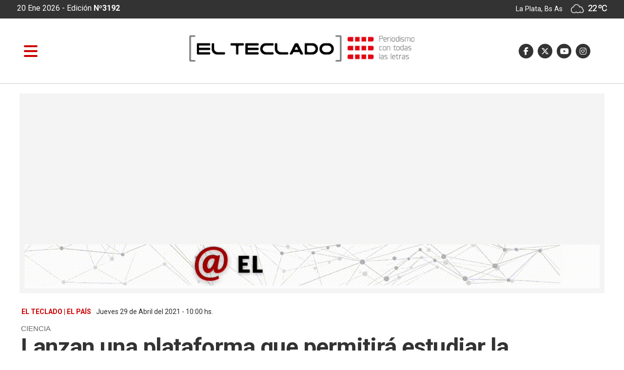

--- FILE ---
content_type: text/html; charset=utf-8
request_url: https://www.elteclado.com.ar/nota/12468/lanzan-una-plataforma-que-permitira-estudiar-la-inmunidad-de-vacunados-y-pacientes-recuperados-de-covid19.html
body_size: 14152
content:

       

      
  <!DOCTYPE html>
<html lang="es">
<head>
<meta http-equiv="Content-Type" content="text/html; charset=utf-8">
<meta name="viewport" content="width=device-width, initial-scale=1, maximum-scale=1">
<link rel="dns-prefetch" href="https://pagead2.googlesyndication.com/">
<link rel="dns-prefetch" href="https://code.jquery.com/">
<link rel="dns-prefetch" href="https://connect.facebook.net">
<BASE HREF=https://www.elteclado.com.ar/><meta http-equiv="expires" content="0">
<meta http-equiv="cache-control" content="no-cache" />
<meta http-equiv="cache-control" content="max-age=0" />
<meta http-equiv="Pragma" CONTENT="no-cache">
<meta http-equiv="Refresh" content="9000" />
<meta name="author" content="artcondesign" />
<meta name="generator" content="artcon sysnoticias 4.0" />
<meta name="organization" content="El Teclado" />
<meta name="copyright" content="Copyright 2026, El Teclado" />
<meta name="title" content="El Teclado"/>
<meta name="description" content="Periodismo desde La Plata, para toda la Provincia"/>
<meta name="keywords" content="diario digital, buenos aires, provincia, amba, la plata, cms"/>
<meta name="locality" content="La Plata, Buenos Aires - ARG" />
<meta name="robots"  content="index, follow" />
<!--<link rel="stylesheet" href="css/mesnu_stick.css"> -->
<link href="https://www.elteclado.com.ar/css/elteclado.css?v=01in25agt" rel="stylesheet">
<link href="https://www.elteclado.com.ar/css/animate.css?v=01in25agt" rel="stylesheet">
<link rel="shortcut icon" href="images/ico/favicon.ico" type="image/x-icon" />
<link rel="apple-touch-icon" href="images/ico/apple-touch-icon.png" />
<link rel="apple-touch-icon" sizes="57x57" href="images/ico/apple-touch-icon-57x57.png" />
<link rel="apple-touch-icon" sizes="72x72" href="images/ico/apple-touch-icon-72x72.png" />
<link rel="apple-touch-icon" sizes="76x76" href="images/ico/apple-touch-icon-76x76.png" />
<link rel="apple-touch-icon" sizes="114x114" href="images/ico/apple-touch-icon-114x114.png" />
<link rel="apple-touch-icon" sizes="120x120" href="images/ico/apple-touch-icon-120x120.png" />
<link rel="apple-touch-icon" sizes="144x144" href="images/ico/apple-touch-icon-144x144.png" />
<link rel="apple-touch-icon" sizes="152x152" href="images/ico/apple-touch-icon-152x152.png" />
<link rel="apple-touch-icon" sizes="180x180" href="images/ico/apple-touch-icon-180x180.png" />
<meta property="fb:pages" content="1862002894047623" />
<script src="https://kit.fontawesome.com/2a69def1d0.js" crossorigin="anonymous"></script>

<title>Lanzan una plataforma que permitirá estudiar la inmunidad de vacunados y pacientes recuperados de covid19 - El Teclado</title>            
<link rel="canonical" href="https://www.elteclado.com.ar/nota/12468/lanzan-una-plataforma-que-permitira-estudiar-la-inmunidad-de-vacunados-y-pacientes-recuperados-de-covid19.html"/>
<link rel="amphtml" href="https://www.elteclado.com.ar/nota/12468/lanzan-una-plataforma-que-permitira-estudiar-la-inmunidad-de-vacunados-y-pacientes-recuperados-de-covid19.html/amp" >
<meta property="fb:app_id"          content="149015025688227"/>
<meta property="og:url"             content="https://www.elteclado.com.ar/nota/12468/lanzan-una-plataforma-que-permitira-estudiar-la-inmunidad-de-vacunados-y-pacientes-recuperados-de-covid19.html" />
<meta property="og:type"            content="article" />
<meta property="og:title"       content='Lanzan una plataforma que permitirá estudiar la inmunidad de vacunados y pacientes recuperados de covid19'/>
<meta property="og:description"   content='La plataforma “COVID-T” proveerá información útil para la toma de decisiones a corto, mediano y largo plazo, y para el diseño de nuevas estrategias en el escenario de la pandemia por coronavirus.'/>
<meta property="og:image"       content="https://www.elteclado.com.ar/fotos/2021/04/20210429101102_pexels_chokniti_khongchum_3938022.jpg"/>  
<meta property="og:image:width"     content="880"/>
<meta property="og:image:height"    content="586"/>
<meta name="twitter:card" content="summary"/>
<meta name="twitter:url" content="https://www.elteclado.com.ar/nota/12468/lanzan-una-plataforma-que-permitira-estudiar-la-inmunidad-de-vacunados-y-pacientes-recuperados-de-covid19.html" />
<meta name="twitter:title" content="Lanzan una plataforma que permitirá estudiar la inmunidad de vacunados y pacientes recuperados de covid19" />
<meta name="twitter:description" content="La plataforma “COVID-T” proveerá información útil para la toma de decisiones a corto, mediano y largo plazo, y para el diseño de nuevas estrategias en el escenario de la pandemia por coronavirus." />
<meta name="twitter:image" content="https://www.elteclado.com.ar/fotos/2021/04/20210429101102_pexels_chokniti_khongchum_3938022.jpg" />

<!--arriba de script impre-->      
<script src="js/1.7.2.jquery.min.js?v=01in25agt" type="text/javascript"></script>
<script src="js/imprimir.js?v=01in25agt" type="text/javascript"></script>
<script>  
  var j = jQuery.noConflict();
  j(document).ready(function() {
  j(".btn-impre").printPage();
  });
</script>


  

<script type="application/ld+json">


    {
        "@context": "http://schema.org",
        "@type": "Article",
        "url": "https://www.elteclado.com.ar/nota/12468/lanzan-una-plataforma-que-permitira-estudiar-la-inmunidad-de-vacunados-y-pacientes-recuperados-de-covid19.html",
        "mainEntityOfPage": "https://www.elteclado.com.ar/nota/12468/lanzan-una-plataforma-que-permitira-estudiar-la-inmunidad-de-vacunados-y-pacientes-recuperados-de-covid19.html",
        "name": "Lanzan una plataforma que permitirá estudiar la inmunidad de vacunados y pacientes recuperados de covid19",
        "headline": "Lanzan una plataforma que permitirá estudiar la inmunidad de vacunados y pacientes recuperados de covid19",
        "description": "La plataforma -COVID-T- proveerá información útil para la toma de decisiones a corto, mediano y largo plazo, y para el diseño de nuevas estrategias en el escenario de la pandemia por coronavirus.",
        "articleSection": "El país",
        "datePublished": "2021-04-29T10:00",
        "dateModified": "2021-04-29T10:00",
        "image": { "@type": "ImageObject", "url": "https://www.elteclado.com.ar/fotos/2021/04/20210429101102_pexels_chokniti_khongchum_3938022.jpg", "width": "880", "height": "586" },
        "keywords": "ciencia",
            "publisher": {"@context": "http://schema.org",
                "@type": "Organization",
                "name": "El Teclado",
                "url": "https://www.elteclado.com.ar/",
                "logo": { "@type": "ImageObject", "url": "https://www.elteclado.com.ar/fotos/elteclado.jpg", "width": 600, "height": 400 }
            },
            "author": {
                  "@type": "Person",
                  "name": "redacción El Teclado",
                  "url": "https://www.elteclado.com.ar"
              }
     }
</script>
</head>
<body>
<!-- Global site tag (gtag.js) - Google Analytics EL TECLADO : 96282156-5 OK-->
<script async src="https://www.googletagmanager.com/gtag/js?id=UA-96282156-5"></script>
<script>
  window.dataLayer = window.dataLayer || [];
  function gtag(){dataLayer.push(arguments);}
  gtag('js', new Date());

  gtag('config', 'UA-96282156-5');
</script>


<link href= "public/css/menulateral.css" rel="stylesheet"> 

<div class="container-fluid" style="height:38px; background-color:#333;">


<div class="container">

<div class="row" >


        <div class="col-lg-6 col-md-6 pt-2" style="background-color:transparent;color:#FFF; font-size: 16px; "> 
        
			          20 Ene 2026 </b> - Edición <b>Nº3192</b>
         
       				        
         </div>
         
                
         
         <div class="col-lg-6 col-md-6 text-right h640" style="margin:6px 0px 8px; color:#FFF">
                     La Plata, Bs As   <style type="text/css">
.textos_wt {
	font-family: 'Roboto',Arial, Helvetica, sans-serif; letter-spacing: -1px; 
	font-size: 18px; color: #fff; font-weight:400; text-shadow: 0 0px  0 #fff ;line-height:120%;
}
.textos_w {
	font-family: 'Roboto',Arial, Helvetica, sans-serif;
	font-size: 15px; color:#666666; text-shadow: 0 0px  0 #fff ; line-height:100%;
}
.textos_wc {
	font-family: 'Roboto',Arial, Helvetica, sans-serif;
	font-size: 14px; color: #0099CC; text-shadow: 0 1px  0 #fff ;
}
.textos_wcond {
	font-family: 'Roboto',Arial, Helvetica, sans-serif;
	font-size: 14px; color: #666;
}
.tiempo_img{width: 100%; margin-top:-2px; width: 28px}
</style>
<img class='tiempo_img' src='images/tiempo/04d.png' > 
<span class='textos_wt'>22 &ordm;C</span>
    
         </div>
         
  </div>
</div>     
</div>    






<nav class="navbar sticky-top navbar-light  navbar-toggleable-md" id="medio" >
<div id="obscurese"></div>

<!--********************* MENU SIDEEEEEE ************************-->
       
        <div id="contenido">

              <div id="sidebar" class="sidebar">
              
              <div class="container logo" style="margin-bottom:20px;">
               <img src="images/elteclado_logo.png" class="img-fluid" >
		      </div>


               <a href="https://www.elteclado.com.ar/nota/12468/lanzan-una-plataforma-que-permitira-estudiar-la-inmunidad-de-vacunados-y-pacientes-recuperados-de-covid19.html#" class="boton-cerrar" onclick="ocultar_lateral()"><i class="fa fa-times" aria-hidden="true"></i>  </a>


	    	      <div class="col-12 collapse show d-md-flex bg-light pt-2 pl-0 min-vh-100" id="sidebar">
    	        <ul class="nav flex-column flex-nowrap overflow-hidden">
                            
                            <li class="nav-item">
                                <a class="nav-link" href="./"> <span class="d-sm-inline">»
                                                &nbsp;PORTADA</span></a>
                               <!--<a class="nav-link" href="./"><i class="fa fa-home"></i>  <span class="d-sm-inline">PORTADA</span></a>-->

                            </li>
                            


				                       <li class='nav-item'><a class='nav-link pt-2' href='secciones/19/derechos-humanos.html'>
                                    »
                                    &nbsp;Derechos Humanos</a></li><li class='nav-item'><a class='nav-link pt-2' href='secciones/14/el-pais.html'>
                                    »
                                    &nbsp;El país</a></li><li class='nav-item'><a class='nav-link pt-2' href='secciones/24/el-teclado-radio.html'>
                                    »
                                    &nbsp;El Teclado Radio</a></li><li class='nav-item'><a class='nav-link pt-2' href='secciones/20/en-modo-avion.html'>
                                    »
                                    &nbsp;En Modo Avión</a></li><li class='nav-item'><a class='nav-link pt-2' href='secciones/15/especiales.html'>
                                    »
                                    &nbsp;Especiales</a></li><li class='nav-item'><a class='nav-link pt-2' href='secciones/2/la-provincia.html'>
                                    »
                                    &nbsp;La provincia</a></li><li class='nav-item'><a class='nav-link pt-2' href='secciones/4/legislatura.html'>
                                    »
                                    &nbsp;Legislatura</a></li><li class='nav-item'><a class='nav-link pt-2' href='secciones/12/municipales.html'>
                                    »
                                    &nbsp;Municipales</a></li><li class='nav-item'><a class='nav-link pt-2' href='secciones/16/opinion.html'>
                                    »
                                    &nbsp;Opinión</a></li><li class='nav-item'><a class='nav-link pt-2' href='secciones/22/un-dia-como-hoy.html'>
                                    »
                                    &nbsp;Un día como hoy</a></li>                                
 
                      <br>

                      <script async src = "https://cse.google.com/cse.js?cx=001770431985379353083:tprmpbvhj4c" > </script>  
                       <li class="nav-item pl-2 mt-2">
                                      	 <div class="col-12">
                                           <div class = "gcse-searchbox-only" data-resultsUrl = "index.php?ide=buscar" data-newWindow = "false" data-queryParameterName = "q" ></div>
                                           </div>
                                 
                      </li>

                      <div class="nav-item ml-2 pl-4 mt-2 " >
                        <div class="row">

                        <a href='https://www.facebook.com/ElTecladoNoticias' target="_blank"><i class="fa-brands fa-facebook-f social-side" title="Facebook"></i> </a>&nbsp;
                        <a href='https://twitter.com/ElTecladoOK' target="_blank"><i class="fa-brands fa-x-twitter social-side" title="Twitter"></i></a>&nbsp;
                        <a href='https://www.youtube.com/channel/UCP7F88F1p4bxjSDaK6GGAWQ' target="_blank"><i class="fa-brands fa-youtube-play social-side" title="Nuestro canal en Youtube"></i> </a> &nbsp;
                        <a href='https://www.instagram.com/eltecladonoticias/' target="_blank"><i class="fa-brands fa-instagram  social-em" title="Instagram"></i> </a>&nbsp;
                        <!--<a href='modulos/rss.html' target="_blank"><i class="fa fa-rss  social-em" title="RSS sindicar noticias"></i> </a>&nbsp;-->
                        </div>
                     </div>


                      
               




</ul>
</div>

</div>
</div>
                     
          </div><!--sidebar-->
        </div><!--cont side-->
<!--side-->












<div class="container">   


  			         <a id="abrir" class="abrir-cerrar" href="javascript:void(0)" onclick="mostrar_lateral()">
                
                 <i class="fa fa-bars" aria-hidden="true"></i></a>

                 <div class="col-lg-3 col-md-6 ">
                 <div id="Logochico"> <a class="naavbar-brand" href="./">
                     <img src='images/logo_menur.svg' /></a>
                 </div>
                 </div>

      			      <div class="col-sm-10 col-md-5 header_logo" id="header_logo">
                  <a href="./"><img src="images/elteclado_logo.svg" class="img-fluid" ></a>
                  </div>
                
                

        		         <div class="col-md-4 head_social h768" id="sociales" style="z-index:0" >
                      <div class="row float-right">
                        <a href='https://www.facebook.com/ElTecladoNoticias' target="_blank"><i class="fa-brands fa-facebook-f social-em" title="Facebook"></i> </a>&nbsp;
                        <a href='https://twitter.com/ElTecladoOK' target="_blank"><i class="fa-brands fa-x-twitter social-em" title="Twitter"></i></a>&nbsp;
                        <a href='https://www.youtube.com/channel/UCP7F88F1p4bxjSDaK6GGAWQ' target="_blank"><i class="fa-brands fa-youtube-play social-em" title="Nuestro canal en Youtube"></i> </a> &nbsp;
                        <a href='https://www.instagram.com/eltecladonoticias/' target="_blank"><i class="fa-brands fa-instagram  social-em" title="Instagram"></i> </a>&nbsp;
                        <!--<a href='modulos/rss.html' target="_blank"><i class="fa fa-rss  social-em" title="RSS sindicar noticias"></i> </a>&nbsp;-->
                     </div> 
                     </div>
                     

                      <div class="col-4 offset-lg-5  temperatura_mini h768" style="color:#fff; font-size: 18px;">
					            20 Ene 2026  - Edición <b>Nº3192</b>
                        <style type="text/css">
.textos_wt {
	font-family: 'Roboto',Arial, Helvetica, sans-serif; letter-spacing: -1px; 
	font-size: 18px; color: #fff; font-weight:400; text-shadow: 0 0px  0 #fff ;line-height:120%;
}
.textos_w {
	font-family: 'Roboto',Arial, Helvetica, sans-serif;
	font-size: 15px; color:#666666; text-shadow: 0 0px  0 #fff ; line-height:100%;
}
.textos_wc {
	font-family: 'Roboto',Arial, Helvetica, sans-serif;
	font-size: 14px; color: #0099CC; text-shadow: 0 1px  0 #fff ;
}
.textos_wcond {
	font-family: 'Roboto',Arial, Helvetica, sans-serif;
	font-size: 14px; color: #666;
}
.tiempo_img{width: 100%; margin-top:-2px; width: 28px}
</style>
<img class='tiempo_img' src='images/tiempo/04d.png' > 
<span class='textos_wt'>22 &ordm;C</span>
                          </div>

 </div>

</nav>


<script>

/* lateral menu */

document.getElementById("obscurese").style.display = "none";
ocultar_lateral();

/*
document.getElementById('obscurese').addEventListener('click', function(e){
      e.stopPropagation()
      ocultar_lateral();
});
*/
function mostrar_lateral() {
    document.getElementById("obscurese").style.display = "block";
    document.getElementById("sidebar").style.width = "300px";
    document.getElementById("contenido").style.marginLeft = "290px";
    document.getElementById("abrir").style.display = "none";
    document.getElementById("cerrar").style.display = "inline";
}

function ocultar_lateral() {
    document.getElementById("obscurese").style.display = "none";
    document.getElementById("sidebar").style.width = "0";
    document.getElementById("contenido").style.marginLeft = "0";
    document.getElementById("abrir").style.display = "inline";
    document.getElementById("cerrar").style.display = "none";
}


</script>

<script src="https://code.jquery.com/jquery-3.2.1.min.js"></script>


<script type="text/javascript">

$(document).ready(function(){
  //var altoVentana = $('#Ventana').css('height').replace("px","");//usa este para que desaparezca despues de pasar el alto del div
  $("#Logochico").css("display","none");
  $("#Sociales").css("display","");
  $("#medio").addClass("medio1a");
  $(".temperatura_mini").css("display","none");


  var altoVentana = 20;
  var posicionVentana = document.getElementById("Logochico").offsetTop;
  
  $(window).scroll(function(event){
	  
  
    var posicionScroll = $(this).scrollTop();
      if (posicionScroll > (parseInt(posicionVentana)+parseInt(altoVentana))){
      $("#Logochico").css("display","");     
      $("#header_logo").css("display","none");
      $("#sociales").css("display","none");
	    $(".temperatura_mini").css("display","");
 	    $("#medio").addClass("medio1");
	    $("#medio").removeClass("medio1a");
      $(".temperatura_mini").css("display","");


    } else {
      $("#Logochico").css("display","none");
      $("#header_logo").css("display","");
      $("#sociales").css("display","");
	  $(".temperatura_mini").css("display","none");
 	  $("#medio").addClass("medio1a");
	  $("#medio").removeClass("medio1");
      
    }
    
      });
});</script>


<div id="fb-root"></div>
<script async defer crossorigin="anonymous" 
src="https://connect.facebook.net/es_LA/sdk.js#xfbml=1&version=v5.0&appId=149015025688227&autoLogAppEvents=1">
</script>



<div class="container margenT">

     <div class='col-lg-12 col-md-12 banner1080 wow fadeIn'>
	                            <a href='go.php?idcliex=71' target='_blank'>
							    	  <div class='d-none d-sm-none d-md-block'><img src='publicidad/20220412_2323142.gif' class='img-fluid' title='' border="0"></div>
								      <div class='d-block d-sm-block d-md-none'><img src='publicidad/20220412_2323142.gif' class='img-fluid' title='' border="0"></div>   
								</a>
   							</div>
   
    

          <div class="col-lg-12 col-md-12 marco_titulo">
        
                  <div class="fechahora"><div class='fechahora'><b>EL TECLADO | El país</b>&nbsp; Jueves 29 de Abril del 2021&nbsp;-&nbsp;10:00 hs.&nbsp;&nbsp;&nbsp;&nbsp;&nbsp;&nbsp;&nbsp;&nbsp;&nbsp;&nbsp;&nbsp;&nbsp;&nbsp;&nbsp;&nbsp;&nbsp;<font class=tex_blanco>769</font></div>                   </div>
                                  
                    <div class="fechahoraresp"><div class='fechahoraresp'>&nbsp; <b>El país</b> &nbsp; 29.04.2021&nbsp;-&nbsp;10:00&nbsp;&nbsp;&nbsp;</div>                   </div>
                                  <div class="volantanota">CIENCIA</div>
                                  <div class="titulonota">Lanzan una plataforma que permitirá estudiar la inmunidad de vacunados y pacientes recuperados de covid19</div>
                                  <div class="copetenota">La plataforma “COVID-T” proveerá información útil para la toma de decisiones a corto, mediano y largo plazo, y para el diseño de nuevas estrategias en el escenario de la pandemia por coronavirus.</div>
          </div>


    <div class="espacio20"></div>


    <div class="row"><!-- titulo nota Y side -->

    <div class="col-lg-8 col-md-12 tapa1_1200" style="background-color:#fff;">
    
      <div class="row">
        

          <div class="col-md-12 tira_sociales">
                   <!-- <a href="https://plus.google.com/share?url=https://www.elteclado.com.ar/nota/12468/lanzan-una-plataforma-que-permitira-estudiar-la-inmunidad-de-vacunados-y-pacientes-recuperados-de-covid19.html" class="mess" title="Compartir en Messenger" target="_blank"></a>-->
                   <!--<a href="https://plus.google.com/share?url=https://www.elteclado.com.ar/nota/12468/lanzan-una-plataforma-que-permitira-estudiar-la-inmunidad-de-vacunados-y-pacientes-recuperados-de-covid19.html" class="goog" title="Compartir en Google+" target="_blank"></a>-->
            

                <div class="row">
                            
                            <div class="col-lg-3 col-3 btn-facebook">
                            <a href="https://www.facebook.com/sharer.php?u=https://www.elteclado.com.ar/nota/12468/lanzan-una-plataforma-que-permitira-estudiar-la-inmunidad-de-vacunados-y-pacientes-recuperados-de-covid19.html" target="_blank" class="btn btn-block  btn-facebook" title="Compartir en Facebook" >
                            <i class="fa-brands fa-facebook" aria-hidden="true"></i> <span class="h768">  Facebook</span></a>
                            </div>
                            
                            <div class="col-lg-3 col-3 btn-twitter">
                            <a href="https://twitter.com/intent/tweet?url=https://www.elteclado.com.ar/nota/12468/lanzan-una-plataforma-que-permitira-estudiar-la-inmunidad-de-vacunados-y-pacientes-recuperados-de-covid19.html&text=Lanzan una plataforma que permitirá estudiar la inmunidad de vacunados y pacientes recuperados de covid19" class="btn btn-block btn-twitter" title="Compartir en Twitter" target=_blank>
                            <i class="fa-brands fa-x-twitter" aria-hidden="true"></i><span class="h768">  Twitter </span></a>
                            </div>

                                     
                            <!-- boton api +640 y pagina web whatsapp -->                    
                            <div class="col-lg-3 col-3 sh640 btn-whatsapp">
                            <a href="whatsapp://send?text=https://www.elteclado.com.ar/nota/12468/lanzan-una-plataforma-que-permitira-estudiar-la-inmunidad-de-vacunados-y-pacientes-recuperados-de-covid19.html/" data-action="share/whatsapp/share" class="btn btn-block btn-whatsapp" title="Compartir en Whatsapp" 
                            target=_blank>
                            <i class="fa-brands fa-whatsapp" aria-hidden="true"></i><span class="h768">  Whatsapp</span></a>
                            </div>


                            <div class="col-lg-3 col-3 h640 btn-whatsapp">
                            <a href="https://api.whatsapp.com/send?text=https://www.elteclado.com.ar/nota/12468/lanzan-una-plataforma-que-permitira-estudiar-la-inmunidad-de-vacunados-y-pacientes-recuperados-de-covid19.html/" 
                              data-action="share/whatsapp/share" class="btn btn-block btn-whatsapp" title="Compartir en Whatsapp" 
                            target=_blank>
                            <i class="fa-brands fa-whatsapp" aria-hidden="true"></i><span class="h768">  Whatsapp</span></a>
                            </div>
                            <!-- # boton api +640 y pagina web whatsapp -->



                            <div class="col-lg-3 col-3 btn-enviar">

                             <a  class="openPop btn btn-block btn-enviar" href="javascript:ventanaSecundaria('enviar_nota.php?id=https://www.elteclado.com.ar/nota/12468/lanzan-una-plataforma-que-permitira-estudiar-la-inmunidad-de-vacunados-y-pacientes-recuperados-de-covid19.html')">


                              <!--<a href="javascript:void(0);" data-href="enviar_nota.php?id=http://www.elteclado.com.ar/nota/12468/lanzan-una-plataforma-que-permitira-estudiar-la-inmunidad-de-vacunados-y-pacientes-recuperados-de-covid19.html" class="openPop btn btn-block btn-enviar" >-->
                              
                               <i class="fa fa-envelope" aria-hidden="true"></i><span class="h768">  Enviar</span></a>
                            </div>
                                                        
                            <!-- <a class="btn btn-block btnPrint" href='imprimir_nota.php?id=12468'>
                            <i class="fa fa-print" aria-hidden="true"></i>
                            </a>-->
                </div>
        
        </div>
        
           <div class='col-lg-12 col-md-12 banner840 wow fadeIn'>
	                            <a href='go.php?idcliex=86' target='_blank'>
							    	  <div class='d-none d-sm-none d-md-block'><img src='publicidad/publicidades.imagen.996f5fc14dc41789.696d6167656e2e676966.gif' class='img-fluid' title='' border="0"></div>
								      <div class='d-block d-sm-block d-md-none'><img src='publicidad/publicidades.imagen.996f5fc14dc41789.696d6167656e2e676966.gif' class='img-fluid' title='' border="0"></div>   
								</a>
   							</div>
 


        <div class="cuerponota">

                        <div class=contfoto><style>
.carousel {
  display: flex;   flex-flow: column wrap;
  justify-content: center;
  align-items: center;
}

.carousel-inner .marcofoto { max-height: 600px; width: 100%; overflow: hidden; }

.carousel-item,
.carousel-inner,
.carousel-inner img {
  width: 100%; height: auto;
}


.carousel-caption { display: block; margin: 0px -130px 0px; color:#fff; font-size:14px; font-weight: 400; padding:8px; 
                    width:105%; border:#000 0px solid; position:absolute; bottom:1px; text-align: left; 
                    height:auto; z-index:1; background-color:#000;  opacity: 0.9;  }

.espaciom { margin: 70px; }

 @media screen and (max-width: 920px) {
	.carousel {
	    display: flex;   flex-flow: column wrap;
  justify-content: center;
  align-items: center;
	}

  .espaciom { margin: 50px; }

	.carousel-inner .marcofoto { max-height: 50vh; width:100%; overflow: hidden; }


	.carousel-caption { display: block; margin: 0px -50px 0px; color:#fff; font-size:12px; font-weight: 400; padding:10px; 
                    width:100%; border:#000 0px solid; position:absolute; bottom:0px; text-align: left; 
                    height:auto; z-index:1; background-color:#000;  opacity: 0.9;  }


 }
</style>
  
			<div class="contfoto"><img src="fotos/2021/04/20210429101102_pexels_chokniti_khongchum_3938022.jpg"  title="" alt="Lanzan una plataforma que permitirá estudiar la inmunidad de vacunados y pacientes recuperados de covid19"/>
						</div>

</div>                                       

                  
                                <hr>




       
       

      <p>Este mi&eacute;rcoles se present&oacute; &ldquo;COVID-T&rdquo;, la plataforma de monitoreo de la respuesta linfocitaria T ant&iacute;geno-espec&iacute;fica en pacientes con COVID-19 recuperados y en individuos vacunados desarrollada por investigadoras e investigadores del Instituto de Biolog&iacute;a y Medicina Experimental (IBYME), liderado por el investigador Superior del CONICET, <strong>Gabriel Rabinovich</strong> y encabezado por las becarias del CONICET, <strong>Florencia Veigas </strong>y<strong> Montana Manselle Cocco</strong>, en colaboraci&oacute;n con el Biobanco de Enfermedades Infecciosas (BBEI) del Instituto de Investigaciones Biom&eacute;dicas en Retrovirus y SIDA (INBIRS) y el Hospital General de Agudos &ldquo;Dr. Ignacio Pirovano&rdquo;.</p>

<p>La plataforma &ldquo;COVID-T&rdquo; posibilitar&aacute; la realizaci&oacute;n de un estudio comparativo de la magnitud y naturaleza de linfocitos T de memoria generados en voluntarios inmunizados con diferentes esquemas de vacunaci&oacute;n y en pacientes convalecientes de la enfermedad a lo largo de un a&ntilde;o. La misma proveer&aacute; informaci&oacute;n &uacute;til para la toma de decisiones a corto, mediano y largo plazo, y para el dise&ntilde;o de nuevas estrategias inmunoprofil&aacute;cticas e inmunoterap&eacute;uticas en el escenario de la pandemia por SARS-CoV-2.<br />
&nbsp;</p>

<blockquote class="twitter-tweet">
<p dir="ltr" lang="es">Junto a <a href="https://twitter.com/gabyrabi?ref_src=twsrc%5Etfw">@gabyrabi</a>, <a href="https://twitter.com/DrDanielGollan?ref_src=twsrc%5Etfw">@DrDanielGollan</a> y Ana Franchi presentamos &quot;COVID-T&quot;, una plataforma que permitir&aacute; el estudio de linfocitos T en individuos vacunados y pacientes recuperados. El proyecto recibi&oacute; financiamiento de la Unidad Coronavirus y <a href="https://twitter.com/FundacionByB?ref_src=twsrc%5Etfw">@FundacionByB</a>.<br />
<br />
<a href="https://t.co/sUduI00u0z">https://t.co/sUduI00u0z</a> <a href="https://t.co/xF0SQb8B8s">pic.twitter.com/xF0SQb8B8s</a></p>
&mdash; Roberto Salvarezza (@RCSalvarezza) <a href="https://twitter.com/RCSalvarezza/status/1387521877627842569?ref_src=twsrc%5Etfw">April 28, 2021</a></blockquote>

<p><script async src="https://platform.twitter.com/widgets.js" charset="utf-8"></script><br />
Estuvieron presentes en el evento -que tuvo lugar en el Centro Cultural de la Ciencia C3 y cont&oacute; con la presentaci&oacute;n de Rabinovich y las becarias Veigas, y Manselle Cocco- el ministro de Ciencia, Tecnolog&iacute;a e Innovaci&oacute;n, <strong>Roberto Salvarezza;</strong> el ministro de Salud bonaerense<strong>, Daniel Goll&aacute;n</strong>, y la presidenta de CONICET,<strong> Ana Franchi</strong>.</p>

<p>&ldquo;Quiero agradecer esta dedicaci&oacute;n que es decir &acute;dejo de lado mis intereses personales&acute;. La plataforma era una herramienta que faltaba para evaluar individuos infectados y vacunados. La ciencia que queda en un caj&oacute;n no nos sirve. La pandemia a la ciencia argentina nos ha cambiado y es una emoci&oacute;n concretar otro avance que se pone a disposici&oacute;n de toda la sociedad&rdquo;, expres&oacute; Salvarezza y destac&oacute; el trabajo de Rabinovich y su equipo, del IBYME y de Goll&aacute;n por &ldquo;el trabajo codo a codo en todos los desarrollos cient&iacute;ficos&rdquo;.<br />
&nbsp;</p>

<p><img alt="" src="fotos/2021/04/20210429100359_e0f315xwyaa1wsh.jpg" style="width:100%; max-width: 730px; max-height: 487px;" /></p>

<p><br />
Por su parte, Goll&aacute;n afirm&oacute;: &ldquo;Venimos trabajando tan bien con el sector cient&iacute;fico tecnol&oacute;gico. Se ha volcado a dar todo, que es mucho, y ponerlo a disposici&oacute;n para dar respuesta a los diagn&oacute;sticos y tambi&eacute;n a entender por qu&eacute; pasa. Estamos en un proceso de aprendizaje y esto nos dar&aacute; una l&iacute;nea m&aacute;s. Para esto sirve la ciencia y lo trasladamos en decisiones para controlar la pandemia&rdquo;. El ministro agradeci&oacute; el compromiso y aporte de la ciencia argentina. A su turno, Franchi agradeci&oacute; la respuesta de la comunidad cient&iacute;fica ante la pandemia &ldquo;que fue generosa y ha estado a la altura de las circunstancias&rdquo;.</p>

<p><span style="color:#2980b9;"><strong>[COVID-T]</strong></span></p>

<p>&ldquo;C&oacute;mo se mantiene la respuesta inmunol&oacute;gica T frente al virus SARS-CoV-2 a lo largo del tiempo en individuos que recibieron una dosis, en individuos que recibieron dos dosis de las vacunas y en pacientes recuperados de la enfermedad&rdquo;, explic&oacute; el investigador Superior del IBYME, Gabriel Rabinovich, sobre el objetivo del estudio que comenz&oacute; el a&ntilde;o pasado a partir de un proyecto que recibi&oacute; el financiamiento conjunto de la Agencia I+D+i, y la Fundaci&oacute;n Bunge y Born, en el marco de la &ldquo;Unidad Coronavirus COVID-19&rdquo;.</p>

<p>&ldquo;Los linfocitos son las c&eacute;lulas centrales de nuestras defensas que nos permiten defendernos de todos los elementos extra&ntilde;os que nos pueden invadir ya sea, microbios como virus, bacterias, hongos, par&aacute;sitos o fragmento de tumores, y reaccionar elimin&aacute;ndolos. Son las c&eacute;lulas centrales de nuestro sistema inmunol&oacute;gicos que gatillan la respuesta de nuestras defensas&rdquo;, apunt&oacute; Rabinovich.</p>

<p>En este sentido, la respuesta inmune protectora frente a la infecci&oacute;n por SARS-CoV-2, tanto en la infecci&oacute;n natural como aquella inducida a trav&eacute;s de la vacunaci&oacute;n, demostr&oacute; depender tanto de linfocitos B y la producci&oacute;n de anticuerpos neutralizantes, como de la respuesta celular, mediada por c&eacute;lulas T CD4+ y T CD8+. En pacientes recuperados de COVID-19, la activaci&oacute;n de la respuesta linfocitaria T (tanto CD4 como CD8) demostr&oacute; ser sumamente eficaz para poder controlar la infecci&oacute;n ofreciendo un par&aacute;metro de alta confiabilidad para monitorear la respuesta inmunol&oacute;gica.</p>

<p>De hecho, un porcentaje sustancial de pacientes que no presentaron respuesta de anticuerpos tras la infecci&oacute;n con SARS-CoV-2 s&iacute; evidenciaron respuestas espec&iacute;ficas mediadas por linfocitos T. Recientemente se ha propuesto que los pacientes con COVID-19 poseen la capacidad de desarrollar inmunidad a largo plazo a trav&eacute;s de linfocitos T.</p>

<p>&ldquo;La experiencia que ten&iacute;amos en el laboratorio y los datos publicados sobre los fragmentos o p&eacute;ptidos del virus (capaces de estimular la respuesta T) nos impulsaron a dise&ntilde;ar e implementar esta plataforma en nuestro laboratorio que nos permitir&aacute; conocer la magnitud de la respuesta T y su naturaleza&rdquo;, afirm&oacute;. La plataforma podr&aacute; brindar informaci&oacute;n &uacute;til evaluando la respuesta de linfocitos T de memoria en individuos convalecientes a lo largo del tiempo y determinar la respuesta linfocitaria T de memoria post-vacunaci&oacute;n, si el paciente recuperado tiene memoria T frente a una segunda infecci&oacute;n, si la memoria T responde a las nuevas variantes, o si individuos expuestos a otros coronavirus estacionales tienen protecci&oacute;n cruzada frente a este nuevo virus.</p>

<p><em><strong>Pero, &iquest;a qu&eacute; nos referimos con la memoria T? </strong></em></p>

<p>&ldquo;Los linfocitos de memoria son aquellos que han visto previamente al virus porque el individuo se ha vacunado o se ha infectado con SARS-CoV-2 y luego recirculan por el organismo, por la sangre y los tejidos a la espera del reingreso de ese mismo virus para poder reaccionar. Los linfocitos de memoria tienen una memoria inmunol&oacute;gica y recuerdan a aquel ant&iacute;geno para reaccionar nuevamente con mayor potencia y rapidez&rdquo;, se&ntilde;al&oacute;.</p>

<p>Al mismo tiempo que el equipo de Rabinovich estar&aacute; midiendo linfocitos T &ldquo;el investigador del INBIRS, Jorge Geffner, y su equipo van a medir anticuerpos neutralizantes lo que va a permitir comparar si hay una coordinaci&oacute;n entre los anticuerpos neutralizantes y la memoria T o si los anticuerpos bajan y la memoria T se mantiene en el tiempo y podremos dar respuestas m&aacute;s integrales a la poblaci&oacute;n&rdquo;, ampli&oacute;.</p>

<p><span style="color:#2980b9;"><strong>[PARTICIPARON DEL PROYECTO]</strong></span></p>

<p>La plataforma &ldquo;COVID-T&rdquo; estuvo liderada por el investigador Superior del CONICET (IBYME), Dr. Gabriel Rabinovich, y fue llevada adelante por las investigadoras responsables y becarias doctorales del CONICET (IBYME), Lic. <strong>Florencia Veigas</strong>, y Lic. <strong>Montana Manselle Cocco</strong>, con la colaboraci&oacute;n de los/as investigadores/as: Dr. <strong>Nicol&aacute;s Torres</strong> (Agencia-IBYME), Dr. <strong>Tom&aacute;s Dalotto Moreno</strong> (Bunge y Born-IBYME), Dra. <strong>Ada G. Blidner</strong> (investigadora Asistente CONICET-IBYME), Dra. <strong>Alicia Sirino</strong> (Hospital Pirovano), Dra. <strong>Valeria Wiersba</strong> (Hospital Universitario Austral),Dr. <strong>Alejandro J. Cagnoni</strong> (Inv. Asistente, IBYME-CONICET); Lic. <strong>Yamil Mahmoud</strong> (becario doctoral CONICET-IBYME); Bioq. <strong>Pablo Hockl</strong> (t&eacute;cnico CPA CONICET-IBYME); y Dr. <strong>Jorge Geffner</strong> (CONICET-INBIRS), con el aporte clave del Biobanco del INBIRS.</p>

<p>El proyecto general del laboratorio recibi&oacute;, a su vez, apoyo de la Fundaci&oacute;n Williams, Fundaci&oacute;n Sales y EDENOR, y de las familias Ferioli y Ostry.</p>       </div>
        

      <style type="text/css">
        audio { width: 100%; }
      </style>
                      

        <div class="col-md-12 mb-5">
            
        </div>

              
              <hr>       
        

                      


                       <div class='col-lg-12 col-md-12 mt-5' style='border-left:0px solid #666; margin-bottom:50px;'><h6 style='color:#666;margin-bottom:15px'><smalla><i class='fa fa-tag'></i> &nbsp; Temas relacionados</smalla></h6> <span  class='badge badge-tags'><a href='temas/13537/ciencia.html'>CIENCIA</a></span></div>



                     

                        <div class="col-lg-12 text-center">
                         <a  href="javascript:history.back(-1)">&#139;&#139; 
                        volver atr&aacute;s</a>
                        <br>
                      </div>

     </div>


    </div><!-- fin column-8 -->

 


   <div class="col-lg-4 col-md-12 ml-lg-auto side_1200 ">
    
                               <div class="space20"></div>  
                               
                              
                                <div class='col-lg-12 col-md-12 sideb' style='border:1px solid #000;'> <a href='go.php?idcliex=53' target='_blank'><img src='publicidad/Copia de Seguinos noticias.png' title='' width="100%" border="0"></a></div><div class='space10'></div><div class='col-lg-12 col-md-12 sideb d-none d-md-block'> <a href='go.php?idcliex=33' target='_blank'><img src='publicidad/Publicita en El Teclado 300 x 250.png' title='Publicitá en El Teclado' width="100%" border="0"></a></div><div class='space10'></div><div class='col-lg-12 col-md-12 sideb' style='border:1px solid #000;'> <a href='go.php?idcliex=68' target='_blank'><img src='publicidad/mar (1).gif' title='' width="100%" border="0"></a></div><div class='space10'></div><div class='col-lg-12 col-md-12 sideb' style='border:1px solid #000;'> <a href='go.php?idcliex=40' target='_blank'><img src='publicidad/Pensando en un viaje 300 x 250.png' title='' width="100%" border="0"></a></div><div class='space10'></div> 
                                                                

   
                          <!--   <div class='col-lg-12 col-md-12 sideb'>
                                <a class="twitter-timeline" data-width="350" data-height="450" href="https://twitter.com/ElTecladoOK/lists/esto-pasa-en-twitter?ref_src=twsrc%5Etfw">A Twitter List by ElTecladoOK</a> <script async src="https://platform.twitter.com/widgets.js" charset="utf-8"></script>
                             </div>-->




                             <div class='col-lg-12 col-md-12 sideb'>
                              <iframe src="https://www.facebook.com/plugins/page.php?href=https%3A%2F%2Fwww.facebook.com%2FElTecladoWeb%2F&tabs=timeline&width=300&height=400&small_header=false&adapt_container_width=true&hide_cover=false&show_facepile=true&appId=2001216419909541"  height="400" style="border:none;overflow:hidden" scrolling="no" frameborder="0" allowfullscreen="true" allow="autoplay; clipboard-write; encrypted-media; picture-in-picture; web-share"></iframe>
                             </div>

                          

                              
                              <div class='col-lg-12 col-md-12 sideb'>
                                <script async src="https://pagead2.googlesyndication.com/pagead/js/adsbygoogle.js"></script>
                                <!-- El Teclado avisos -->
                                <script async src="https://pagead2.googlesyndication.com/pagead/js/adsbygoogle.js"></script>
                                        <!-- El Teclado avisos -->
                                        <ins class="adsbygoogle"
                                             style="display:block"
                                             data-ad-client="ca-pub-3896970433486388"
                                             data-ad-slot="6407585272"
                                             data-ad-format="auto"
                                             data-full-width-responsive="true"></ins>
                                        <script>
                                             (adsbygoogle = window.adsbygoogle || []).push({});
                                        </script>
                             </div>

                              <div class='col-lg-12 col-md-12 sideb'>
                                <script async src="https://pagead2.googlesyndication.com/pagead/js/adsbygoogle.js"></script>
                                <!-- El Teclado avisos -->
                                <script async src="https://pagead2.googlesyndication.com/pagead/js/adsbygoogle.js"></script>
                                        <!-- El Teclado avisos -->
                                        <ins class="adsbygoogle"
                                             style="display:block"
                                             data-ad-client="ca-pub-3896970433486388"
                                             data-ad-slot="6407585272"
                                             data-ad-format="auto"
                                             data-full-width-responsive="true"></ins>
                                        <script>
                                             (adsbygoogle = window.adsbygoogle || []).push({});
                                        </script>
                             </div>


                           

                                
                                 
                             
   </div><!--# side nota-->
  




</div><!-- row nota Y COSTADO -->


</div><!-- contededor -->


<!-- mas en notas -->
  <style>
.contiene_mas { width:100%; margin-top: 30px;  border:#000 dotted 0px; }
.contiene_mas .titulo{ width:96%; font-family:'Lato',Arial; font-size:20px; float:left; margin-left:0px; margin-bottom:45px; background-color:#fff; 
padding-left:10px; border-left:#cc0000 3px solid; text-transform:uppercase; font-weight:600; }

.flota_masG {  height:auto; border-bottom:#ccc dotted 1px; float:left; margin-left:0px; margin-bottom:60px;  }
.flota_masG .marco-mas {padding:0px; float:left; border: 0px solid #cccccc; margin-right:0px; MARGIN-bottom: 10px; MARGIN-top:0px; 
						max-height:260px;  overflow:hidden; }
.flota_masG img{ width:100%; }
.flota_masG a{ font-family:'Merriweather',Arial; display: inline-block; font-size:24px; margin:10px 0px 20px ; color: #666; font-weight:700; line-height:120%; }
.flota_masG a:hover{ color:#000; }

.flota_mas { height: auto; min-height:240px; border-bottom:#ccc dotted 0px; float:left; margin-left:0px; margin-bottom:30px;  }
.flota_mas .marco-mas { MARGIN-bottom: 10px;  max-height:150px; max-width:360px; overflow:hidden; }
.flota_mas img{ width:100%; }
.flota_mas a{ font-family:'Lato',Arial; font-size:16px; color: #333; font-weight:700; line-height:120%;  }
.flota_mas a:hover{ color:#cc0000; }

.flota_mas .copete{ margin-top:5px; font-family: Arial; font-size:14px; color: #666; }
.flota_mas .marco-tube{ padding:1px; position: relative; border: 0px solid #cc0000; MARGIN-bottom: 10px; MARGIN-top: 0px; margin-left:0px; max-height:150px; overflow:hidden;} 
.flota_mas .marco-tube img{ width:100%; margin:-30px 5px 5px -0px;}
.flota_mas .volanta, .flota_masG .volanta {font-family:'Roboto',Arial; text-transform:uppercase; font-size:12px; color: #cc0000; font-weight:700; line-height:120%; }

@media screen and (max-width: 1025px) {
.contiene_mas { width:97%; border-bottom:#000 dotted 0px; float:left; margin-top:10px; margin-left:0px; }
.contiene_mas .titulo{ width:96%; font-size:18px; float:left; margin-left:10px; margin-bottom:15px; }

.flota_mas { height:330px; border:#ccc dotted 0px; float:left; margin-bottom:20px; float:left;  }
.flota_mas .marco-mas {padding:0px; float:left; border:1px solid #cccccc; margin-right:0px; MARGIN-bottom: 5px; MARGIN-top:0px; max-height:250px; max-width:470px; overflow:hidden; }
.flota_mas a{ color: #333; }

.flota_masG { width: 48%; max-width:550px; height:390px; border-bottom:#ccc dotted 1px; float:left; margin-left:2%; margin-bottom:40px;  }
.flota_masG .marco-mas {padding:0px; float:left; border: 0px solid #cccccc; margin-right:0px; MARGIN-bottom: 10px; MARGIN-top:0px; max-height:340px; width:100%; overflow:hidden; }
.flota_masG .foto{ width:100%; }
.flota_masG .marco-tube{ padding:1px; position: relative; border: 0px solid #cc0000; MARGIN-bottom: 10px; MARGIN-top: 0px; margin-left:0px; max-height:440px; overflow:hidden;} 
.flota_masG .marco-tube img{ width:100%; margin:-120px -5px -5px -0px;}

.flota_masG a{ font-family:'Roboto',Arial; font-size:18px; color: #333; font-weight:700; line-height:120%;  }
.flota_masG a:hover{ color:#cc0000; }

}

@media screen and (max-width: 480px) {
.contiene_mas .titulo{ font-size:18px; float:left; margin-left:0px; margin-bottom:15px; }

.flota_mas { height:auto; border:#ccc dotted 0px; float:left; margin-bottom:20px; float:left;  }
.flota_masG .marco-mas {padding:0px; float:left; border: 0px solid #cccccc; margin-right:0px; MARGIN-bottom: 10px; MARGIN-top:0px; 
						max-height:350px;  overflow:hidden; }
.flota_mas a{ color: #333; }
.flota_masG { width: 94%; max-width:550px; height:390px; border-bottom:#ccc dotted 1px; float:left; margin-left:2%; margin-bottom:40px;  }


}

</style>

<div class="container mt-4" style="margin-bottom: 30px;">
<div class="row">
<div class='contiene_mas'><div class='titulo'>M&aacute;s en El país</div><div class='col-md-4 flota_masG wow fadeIn'><div class='marco-mas wow fadeIn'><a href='nota/30169/intendente-busca-endurecer-penas-contra-quienes-provoquen-accidentes-de-transito.html'><img class='lazyload' 
												 src='fotos/2026/01/w400/img-20260116-wa0003.jpg.webp' align='left' title='Intendente busca endurecer penas contra quienes provoquen accidentes de tránsito'/>
												 </a></div>
											  <div class='volanta'>CONGRESO</div>
											  <a href='nota/30169/intendente-busca-endurecer-penas-contra-quienes-provoquen-accidentes-de-transito.html'>Intendente busca endurecer penas contra quienes provoquen accidentes de tránsito</a></div><div class='col-md-4 flota_masG wow fadeIn'><div class='marco-mas wow fadeIn'><a href='nota/30167/casi-mil-conductores-alcoholizados-sancionados-durante-la-primera-quincena-de-enero.html'><img class='lazyload' 
												 src='fotos/2026/01/w400/76e8c751-0e29-4f67-9e5e-0196712fbbfa.jpg.webp' align='left' title='Casi mil conductores alcoholizados sancionados durante la primera quincena de enero'/>
												 </a></div>
											  <div class='volanta'>NACIÓN</div>
											  <a href='nota/30167/casi-mil-conductores-alcoholizados-sancionados-durante-la-primera-quincena-de-enero.html'>Casi mil conductores alcoholizados sancionados durante la primera quincena de enero</a></div><div class='col-md-4 flota_masG wow fadeIn'><div class='marco-mas wow fadeIn'><a href='nota/30164/ate-denuncio-un-multimillonario-desvio-de-fondos-en-la-comision-de-energia-atomica.html'><img class='lazyload' 
												 src='fotos/2026/01/w400/unnamed_0240.jpg.webp' align='left' title='ATE denunció un multimillonario desvío de fondos en la Comisión de Energía Atómica'/>
												 </a></div>
											  <div class='volanta'>SINDICALES</div>
											  <a href='nota/30164/ate-denuncio-un-multimillonario-desvio-de-fondos-en-la-comision-de-energia-atomica.html'>ATE denunció un multimillonario desvío de fondos en la Comisión de Energía Atómica</a></div><div class='col-md-3 col-sm-6 flota_mas wow fadeIn'><div class='marco-mas wow fadeIn'><a href='nota/30150/indec-una-familia-necesito-1-308-713-pesos-para-no-ser-considerada-pobre.html'><img class='lazyload' 
												 src='fotos/2026/01/w400/14930_010.jpg.webp' align='left' title='INDEC: una familia necesitó 1.308.713 pesos para no ser considerada pobre'/>
												 </a></div>
											<div class='volanta'>ECONOMÍA</div>
											  
											 <a href='nota/30150/indec-una-familia-necesito-1-308-713-pesos-para-no-ser-considerada-pobre.html'>INDEC: una familia necesitó 1.308.713 pesos para no ser considerada pobre</a></div><div class='col-md-3 col-sm-6 flota_mas wow fadeIn'><div class='marco-mas wow fadeIn'><a href='nota/30148/atentos-pillines-ruteros-las-consecuencias-de-sacar-la-patente-taparla-o-borrarla.html'><img class='lazyload' 
												 src='fotos/2026/01/w400/2.jpg.webp' align='left' title='Atentos, pillines ruteros: las consecuencias de sacar la patente, taparla o borrarla'/>
												 </a></div>
											<div class='volanta'>SEGURIDAD</div>
											  
											 <a href='nota/30148/atentos-pillines-ruteros-las-consecuencias-de-sacar-la-patente-taparla-o-borrarla.html'>Atentos, pillines ruteros: las consecuencias de sacar la patente, taparla o borrarla</a></div><div class='col-md-3 col-sm-6 flota_mas wow fadeIn'><div class='marco-mas wow fadeIn'><a href='nota/30144/el-gobierno-nacional-desregula-el-control-de-equipajes-en-los-micros-de-larga-distancia.html'><img class='lazyload' 
												 src='fotos/2026/01/w400/41689.jpg.webp' align='left' title='El gobierno nacional desregula el control de equipajes en los micros de larga distancia'/>
												 </a></div>
											<div class='volanta'>TRANSPORTE</div>
											  
											 <a href='nota/30144/el-gobierno-nacional-desregula-el-control-de-equipajes-en-los-micros-de-larga-distancia.html'>El gobierno nacional desregula el control de equipajes en los micros de larga distancia</a></div><div class='col-md-3 col-sm-6 flota_mas wow fadeIn'><div class='marco-mas wow fadeIn'><a href='nota/30093/reyes-magos-las-ventas-minoristas-crecieron-un-0-5-anual.html'><img class='lazyload' 
												 src='fotos/2026/01/w400/2150323410.jpg.webp' align='left' title='Reyes Magos: las ventas minoristas crecieron un 0,5% anual'/>
												 </a></div>
											<div class='volanta'>ECONOMÍA</div>
											  
											 <a href='nota/30093/reyes-magos-las-ventas-minoristas-crecieron-un-0-5-anual.html'>Reyes Magos: las ventas minoristas crecieron un 0,5% anual</a></div><div class='col-md-3 col-sm-6 flota_mas wow fadeIn'><div class='marco-mas wow fadeIn'><a href='nota/30087/temporada-de-verano-gran-movimiento-turistico-y-de-consumo-en-todo-el-pais-.html'><img class='lazyload' 
												 src='fotos/2026/01/w400/istockphoto-530744037-612x612-1.jpg.webp' align='left' title='Temporada de verano: "gran movimiento turístico y de consumo en todo el país"'/>
												 </a></div>
											<div class='volanta'>ECONOMÍA</div>
											  
											 <a href='nota/30087/temporada-de-verano-gran-movimiento-turistico-y-de-consumo-en-todo-el-pais-.html'>Temporada de verano: "gran movimiento turístico y de consumo en todo el país"</a></div><div class='col-md-3 col-sm-6 flota_mas wow fadeIn'><div class='marco-mas wow fadeIn'><a href='nota/30079/organizaciones-sindicales-y-politicas-marcharan-a-la-embajada-de-ee-uu.html'><img class='lazyload' 
												 src='fotos/2026/01/w400/720.webp.webp' align='left' title='Organizaciones sindicales y políticas marcharán a la embajada de EE.UU'/>
												 </a></div>
											<div class='volanta'>MOVILIZACIÓN</div>
											  
											 <a href='nota/30079/organizaciones-sindicales-y-politicas-marcharan-a-la-embajada-de-ee-uu.html'>Organizaciones sindicales y políticas marcharán a la embajada de EE.UU</a></div><div class='col-md-3 col-sm-6 flota_mas wow fadeIn'><div class='marco-mas wow fadeIn'><a href='nota/30061/aumento-a-funcionarios-son-unos-caraduras-y-sinverguenzas-sostienen-desde-ate.html'><img class='lazyload' 
												 src='fotos/2026/01/w400/unnamed_0140.jpg.webp' align='left' title='Aumento a funcionarios: “Son unos caraduras y sinvergüenzas”, sostienen desde ATE'/>
												 </a></div>
											<div class='volanta'>POLÍTICA</div>
											  
											 <a href='nota/30061/aumento-a-funcionarios-son-unos-caraduras-y-sinverguenzas-sostienen-desde-ate.html'>Aumento a funcionarios: “Son unos caraduras y sinvergüenzas”, sostienen desde ATE</a></div><div class='col-md-3 col-sm-6 flota_mas wow fadeIn'><div class='marco-mas wow fadeIn'><a href='nota/30051/despues-de-cuatro-anos-el-garrahan-volvio-a-utilizar-su-helipuerto-en-un-traslado.html'><img class='lazyload' 
												 src='fotos/2025/12/w400/helipuerto_garrahan_03.jpg.webp' align='left' title='Después de cuatro años, el Garrahan volvió a utilizar su helipuerto en un traslado'/>
												 </a></div>
											<div class='volanta'>GARRAHAN</div>
											  
											 <a href='nota/30051/despues-de-cuatro-anos-el-garrahan-volvio-a-utilizar-su-helipuerto-en-un-traslado.html'>Después de cuatro años, el Garrahan volvió a utilizar su helipuerto en un traslado</a></div></div></div>
</div> 
<!-- # mas en notas -->




<div class="container mt-4 mb-5">
      <div class="col-md-12">
           <div style='background-color: #fff; text-align: center; width:100%; height:80px; padding-top: 30px'>
	<script async src="https://pagead2.googlesyndication.com/pagead/js/adsbygoogle.js"></script>
		<!-- El Teclado HORIZONTAL -->
		<ins class="adsbygoogle"
		     style="display:block"
		     data-ad-client="ca-pub-3896970433486388"
		     data-ad-slot="1675693841"
		     data-ad-format="auto"
		     data-full-width-responsive="true"></ins>
		<script>
		     (adsbygoogle = window.adsbygoogle || []).push({});
		</script>

</div> 
 
        </div>
</div>



<!-- Agency Orquidea - 1 x 1 -->
<div class="container">

  <script async src="https://pagead2.googlesyndication.com/pagead/js/adsbygoogle.js?client=ca-pub-3896970433486388"
     crossorigin="anonymous"></script>
<ins class="adsbygoogle"
     style="display:block"
     data-ad-format="autorelaxed"
     data-ad-client="ca-pub-3896970433486388"
     data-ad-slot="1226631814"></ins>
<script>
     (adsbygoogle = window.adsbygoogle || []).push({});
</script>


<!--<script src='//tags.orquideassp.com/tag/6530'></script>-->
</div>



    <script data-cfasync="false" type="text/javascript" id="clever-core">
    /* <![CDATA[ */
        (function (document, window) {
            var a, c = document.createElement("script"), f = window.frameElement;

            c.id = "CleverCoreLoader76413";
            c.src = "https://scripts.cleverwebserver.com/8d676070e523c0f9ecae3801b26f88e3.js";

            c.async = !0;
            c.type = "text/javascript";
            c.setAttribute("data-target", window.name || (f && f.getAttribute("id")));
            c.setAttribute("data-callback", "put-your-callback-function-here");
            c.setAttribute("data-callback-url-click", "put-your-click-macro-here");
            c.setAttribute("data-callback-url-view", "put-your-view-macro-here");

            try {
                a = parent.document.getElementsByTagName("script")[0] || document.getElementsByTagName("script")[0];
            } catch (e) {
                a = !1;
            }

            a || (a = document.getElementsByTagName("head")[0] || document.getElementsByTagName("body")[0]);
            a.parentNode.insertBefore(c, a);
        })(document, window);
    /* ]]> */
    </script>




<!--

-- Modal enviar nota  -
<div class="modal fade" id="myModalSub" role="dialog">
    <div class="modal-dialog">
        <div class="modal-content" style="background-color:#fff">
            
            <div class="modal-body">
            </div>
            <div class="modal-footer">
            
              <div class="col-6">  
              <img src="images/elteclado_logo.png" class="img-fluid" style="max-width: 150px; opacity: 0.4">
              </div>
              <div class="col-6 text-right">  
              <button type="button" class="btn btn-secondary btn-sm" data-dismiss="modal"> cancelar </button>
              </div>

            </div>
        </div>
      
    </div>
</div>


<script>
$(document).ready(function(){
    $('.openPop').on('click',function(){
        var dataURL = $(this).attr('data-href');
        $('.modal-body').load(dataURL,function(){
            $('#myModalSub').modal({show:true});
        });
    }); 

});
</script>
-->

<script> 
function ventanaSecundaria (URL){ 
   window.open(URL,"ventana","width=450,height=220,scrollbars=no,top=50,left=auto") 
} 
</script>







<!--footer-->
<footer class="footer1" style="clear: both;">
<div class="container">

<div class="row"><!-- row -->
            
                <div class="col-lg-3 col-md-3"><!-- widgets column left -->
                                
 
                           	<p><a  href="institucional/nosotros.html"><i class="fa fa-angle-double-right"></i> Quienes somos</a></p>
                            <!--  <li><a  href="correos"><i class="fa fa-angle-double-right"></i> Contactenos</a></li>-->
                            <p><a  href="institucional/publicidad.html"><i class="fa fa-angle-double-right"></i> Publicite aquí</a></p>
                            <!--    <li><a href="archivos"><i class="fa fa-angle-double-right"></i> Archivos</a></li>-->
                
                          <p><br><b>El Teclado </b> <br>Propiedad intelectual Nº 72127739<br>
                            Calle 8 nro 1713, La Plata<br>Propietaria y directora: Noelia Marone</p>
                         
                      
                </div><!-- widgets column left end -->
                
                
                
                <div class="col-lg-3 col-md-3"><!-- widgets column left -->
            
           
 								         	<p><a href="secciones/14/el-pais.html"><i class="fa fa-angle-double-right"></i>  El País</a></p>
                          <p><a href="secciones/12/municipales.html"><i class="fa fa-angle-double-right"></i>  Municipios</a></p>
                          <p><a href="secciones/4/legislatura.html"><i class="fa fa-angle-double-right"></i>  Legislatura</a></p>
                          <p><a href="secciones/2/provincia.html"><i class="fa fa-angle-double-right"></i>  Provincia</a></p>
                      
                </div><!-- widgets column left end -->
                
                
                
                <div class="col-lg-3 col-md-3"><!-- widgets column left -->
            
                


                <p><a href="secciones/22/ronda-de-noticias.html"><i class="fa fa-angle-double-right"></i> Ronda de noticias</a></p>
 				        <p><a href="secciones/16/opinion.html"><i class="fa fa-angle-double-right"></i> Opinión</a></p>
                <p><a href="secciones/17/judiciales.html"><i class="fa fa-angle-double-right"></i>  Judiciales</a></p>
                <p><a href="secciones/15/especiales.html"><i class="fa fa-angle-double-right"></i>  Especiales</a></p>
                      
                </div><!-- widgets column left end -->
                

                
                <div class="col-lg-3 col-md-3"><!-- widgets column center -->
                                
                                <div class="col-lg-12 mb-4">
                              	<p><b>Email:</b> <a href="mailto:info@elteclado.com.ar">info@elteclado.com.ar</a>
                                <br><span class="tistle-median">La Plata, Buenos Aires - ARG</span>  
                                </div>
                              
                               <div class="col-lg-12 social-icons text-left">
                                 
                                	        <a href="https://www.facebook.com/ElTecladoNoticias"><i class="fa-brands fa-facebook-square fa-3x social-foot" id="social"></i></a>
                            	            <a href="https://twitter.com/ElTecladoOK"><i class="fa-brands fa-x-twitter fa-3x social-foot" id="social"></i></a>
                                            <a href="https://www.instagram.com/eltecladonoticias/" target="_blank"><i class="fa-brands  fa-instagram fa-3x social-foot" id="social"></i></a>
                                            <a href="https://www.youtube.com/channel/UCP7F88F1p4bxjSDaK6GGAWQ"><i class="fa-brands fa-youtube-square fa-3x social-foot" id="social"></i></a>
                                            <a href="mailto:info@elteclado.com.ar"><i class="fa fa-envelope-square fa-3x social-foot" id="social"></i></a>

                                    
                                </div>
                    		 
   </div>

</div>
</footer>
<!--header-->

<div class="footer-bottom">

	<div class="container">

		<div class="row">

			<div class="col-xs-12 col-sm-6 col-md-6 col-lg-6">

				<div class="copyright">

					© 2017/2026, EL TECLADO | derechos reservados  -  <a href='institucional/politicas.html'> Política de privacidad</a>

				</div>

			</div>

			<div class="col-xs-12 col-sm-6 col-md-6 col-lg-6">

				<div class="design">
				 <a href="https://www.artcon.com.ar/?utm_source=elteclado&utm_medium=banner&utm_campaign=webclien&utm_content=textlink"><img src="images/isologotipo_c.png" width="120" style="filter: grayscale(0%);"> | artcon</a>design™
				</div>

			</div>

		</div>

	</div>

</div>

<!--
<script src="https://code.jquery.com/jquery-3.2.1.min.js"></script>-->

<!--   <script src="https://cdnjs.cloudflare.com/ajax/libs/tether/1.4.0/js/tether.min.js" integrity="sha384-DztdAPBWPRXSA/3eYEEUWrWCy7G5KFbe8fFjk5JAIxUYHKkDx6Qin1DkWx51bBrb" crossorigin="anonymous"></script>-->
<script src="https://www.elteclado.com.ar/js/tether.min.js"></script>
<script src="https://www.elteclado.com.ar/js/bootstrap.js"></script>
<script src="https://www.elteclado.com.ar/js/funciones.js"></script>
<script src="https://www.elteclado.com.ar/js/wow.min.js"></script>
<script src="https://www.elteclado.com.ar/js/lazyload.min.js"></script>
<script>
window.addEventListener("load", function(event) {
    lazyload();
});
</script>



<script type="text/javascript">
  wow = new WOW(
      {
        boxClass:     'wow', 
        animateClass: 'animated',
        offset:       100,
        callback:     function(box) {
          console.log("WOW: animating <" + box.tagName.toLowerCase() + ">")
        }
      }
    );
    wow.init();
    document.getElementById('moar').onclick = function() {
      var section = document.createElement('section');
      section.className = 'section--purple wow fadeInDown';
      this.parentNode.insertBefore(section, this);
    };
</script>


</body></html>



--- FILE ---
content_type: text/html; charset=utf-8
request_url: https://www.google.com/recaptcha/api2/aframe
body_size: 113
content:
<!DOCTYPE HTML><html><head><meta http-equiv="content-type" content="text/html; charset=UTF-8"></head><body><script nonce="21NlmW31DxaidZ7_gfnTOQ">/** Anti-fraud and anti-abuse applications only. See google.com/recaptcha */ try{var clients={'sodar':'https://pagead2.googlesyndication.com/pagead/sodar?'};window.addEventListener("message",function(a){try{if(a.source===window.parent){var b=JSON.parse(a.data);var c=clients[b['id']];if(c){var d=document.createElement('img');d.src=c+b['params']+'&rc='+(localStorage.getItem("rc::a")?sessionStorage.getItem("rc::b"):"");window.document.body.appendChild(d);sessionStorage.setItem("rc::e",parseInt(sessionStorage.getItem("rc::e")||0)+1);localStorage.setItem("rc::h",'1768899809694');}}}catch(b){}});window.parent.postMessage("_grecaptcha_ready", "*");}catch(b){}</script></body></html>